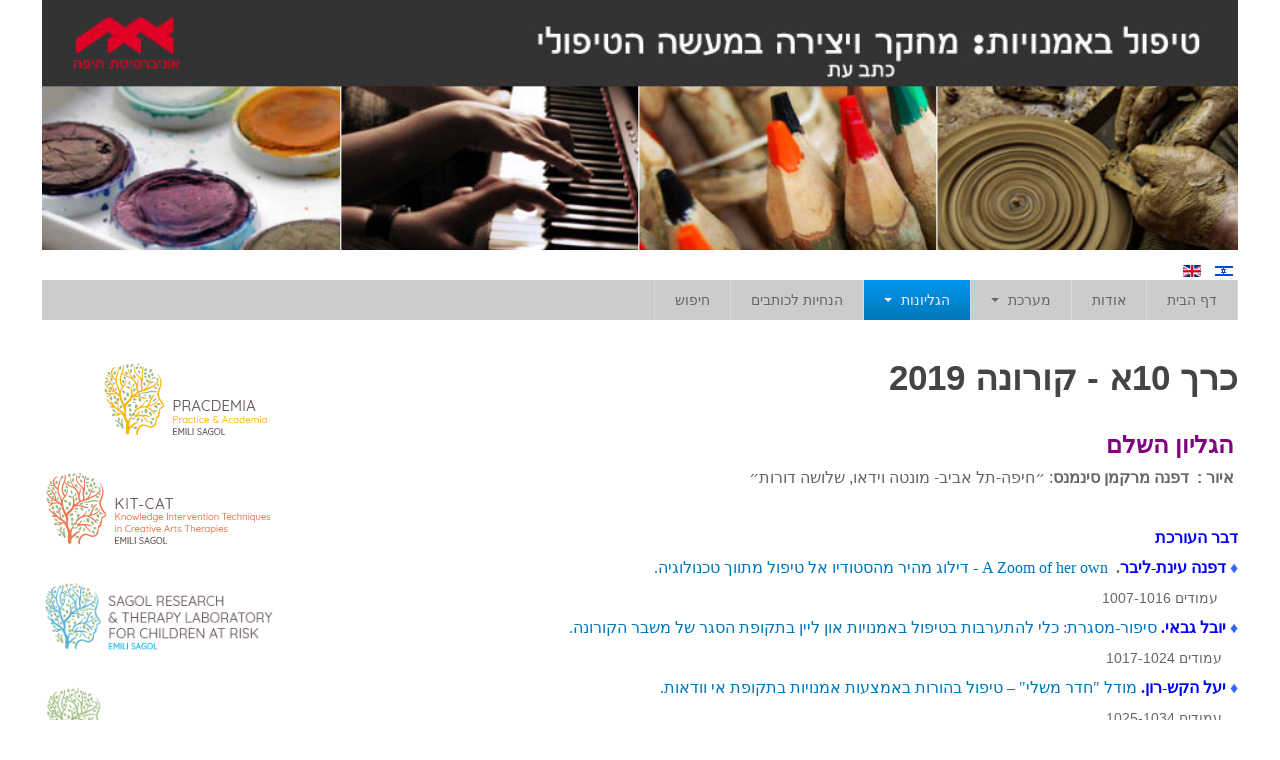

--- FILE ---
content_type: text/html; charset=utf-8
request_url: https://ajcat.haifa.ac.il/index.php/he/2015-05-26-08-55-28/2019
body_size: 5838
content:

<!DOCTYPE html>
<html lang="he-il" dir="rtl" class='com_content view-article itemid-173 j33'>

  <head>
      <base href="https://ajcat.haifa.ac.il/index.php/he/2015-05-26-08-55-28/2019" />
  <meta http-equiv="content-type" content="text/html; charset=utf-8" />
  <meta name="author" content="דניאל פרידלנדר" />
  <meta name="generator" content="Joomla! - Open Source Content Management" />
  <title>כרך 10א - מהדורות מיוחדת קורונה</title>
  <link href="https://ajcat.haifa.ac.il/index.php/he/2015-05-26-08-55-28/2019" rel="canonical" />
  <link href="/templates/t3_blank/favicon.ico" rel="shortcut icon" type="image/vnd.microsoft.icon" />
  <link rel="stylesheet" href="/templates/system/css/system.css" type="text/css" />
  <link rel="stylesheet" href="/templates/t3_blank/css/rtl/bootstrap.css" type="text/css" />
  <link rel="stylesheet" href="/templates/t3_blank/css/rtl/template.css" type="text/css" />
  <link rel="stylesheet" href="/templates/t3_blank/css/rtl/bootstrap-responsive.css" type="text/css" />
  <link rel="stylesheet" href="/templates/t3_blank/css/rtl/template-responsive.css" type="text/css" />
  <link rel="stylesheet" href="/templates/t3_blank/css/rtl/megamenu.css" type="text/css" />
  <link rel="stylesheet" href="/templates/t3_blank/css/rtl/megamenu-responsive.css" type="text/css" />
  <link rel="stylesheet" href="/templates/t3_blank/css/rtl/off-canvas.css" type="text/css" />
  <link rel="stylesheet" href="/templates/t3_blank/css/custom.css" type="text/css" />
  <link rel="stylesheet" href="/modules/mod_jaslideshowlite/assets/css/animate.css" type="text/css" />
  <link rel="stylesheet" href="/modules/mod_jaslideshowlite/assets/css/mod_jaslideshowlite.css" type="text/css" />
  <link rel="stylesheet" href="/modules/mod_jaslideshowlite/assets/css/mod_jaslideshowlite-fade.css" type="text/css" />
  <link rel="stylesheet" href="/media/mod_languages/css/template.css" type="text/css" />
  <script src="/media/jui/js/jquery.min.js" type="text/javascript"></script>
  <script src="/media/jui/js/jquery-noconflict.js" type="text/javascript"></script>
  <script src="/media/jui/js/jquery-migrate.min.js" type="text/javascript"></script>
  <script src="/media/system/js/caption.js" type="text/javascript"></script>
  <script src="/plugins/system/t3/base/bootstrap/js/bootstrap.js" type="text/javascript"></script>
  <script src="/plugins/system/t3/base/js/off-canvas.js" type="text/javascript"></script>
  <script src="/plugins/system/t3/base/js/script.js" type="text/javascript"></script>
  <script src="/plugins/system/t3/base/js/menu.js" type="text/javascript"></script>
  <script src="/plugins/system/t3/base/js/responsive.js" type="text/javascript"></script>
  <script src="/media/system/js/mootools-core.js" type="text/javascript"></script>
  <script src="/media/system/js/core.js" type="text/javascript"></script>
  <script src="/modules/mod_jaslideshowlite/assets/js/script.js" type="text/javascript"></script>
  <script type="text/javascript">
jQuery(window).on('load',  function() {
				new JCaption('img.caption');
			});jQuery(document).ready(function(){
	jQuery('.hasTooltip').tooltip({"html": true,"container": "body"});
});
  </script>

    
<!-- META FOR IOS & HANDHELD -->
<meta name="viewport" content="width=device-width, initial-scale=1.0, maximum-scale=1.0, user-scalable=no"/>
<meta name="HandheldFriendly" content="true" />
<meta name="apple-mobile-web-app-capable" content="YES" />
<!-- //META FOR IOS & HANDHELD -->




<!-- Le HTML5 shim, for IE6-8 support of HTML5 elements -->
<!--[if lt IE 9]>
<script src="//html5shim.googlecode.com/svn/trunk/html5.js"></script>
<![endif]-->

<!-- For IE6-8 support of media query -->
<!--[if lt IE 9]>
<script type="text/javascript" src="/plugins/system/t3/base/js/respond.min.js"></script>
<![endif]-->

<!-- You can add Google Analytics here-->  
  </head>

  <body>

    
<!-- SPOTLIGHT 1 -->
<div class="container t3-sl t3-sl-1">
  	<!-- SPOTLIGHT -->
	<div class="t3-spotlight t3-spotlight-1  row">
					<div class="span12 item-first" data-default="span12">
								<div class="t3-module module " id="Mod89"><div class="module-inner"><div class="module-ct">
<div id="ja-ss-89" class="ja-ss ja-ss-wrap fade"  style="visibility: hidden">
	<div class="ja-ss-items">
			<div class="ja-ss-item">
			<img src="/images/random_heb/01_heb.jpg" alt=""/>

									<div class="ja-ss-mask"></div>
		</div>
			<div class="ja-ss-item">
			<img src="/images/random_heb/02_heb.jpg" alt=""/>

									<div class="ja-ss-mask"></div>
		</div>
			<div class="ja-ss-item">
			<img src="/images/random_heb/03_heb.jpg" alt=""/>

									<div class="ja-ss-mask"></div>
		</div>
			<div class="ja-ss-item">
			<img src="/images/random_heb/04_heb.jpg" alt=""/>

									<div class="ja-ss-mask"></div>
		</div>
		</div>
	
		</div><script type="text/javascript">
	window.addEvent('domready', function(){
		window.jassliteInst = window.jassliteInst || [];
		window.jassliteInst.push(new JASliderCSS('ja-ss-89', {
			interval: 5000,
			duration: 1000,
			
			repeat: true,
			autoplay: 1,
			
			navigation: 0,
			thumbnail: 0,
			
			urls:['','','',''],
			targets:['','','','']
		}));
	});
</script>
<!-- Fix animation in IE -->
<!--[if IE]>
	<script type="text/javascript">
		jassurl = '/modules/mod_jaslideshowlite/assets/'; 
	</script>
	<script type="text/javascript" src="/modules/mod_jaslideshowlite/assets/js/iefix.js"></script>
<![endif]-->

</div></div></div><div class="t3-module module " id="Mod88"><div class="module-inner"><div class="module-ct"><div class="mod-languages">

	<ul class="lang-inline">
						<li class="lang-active" dir="rtl">
			<a href="/index.php/he/">
							<img src="/media/mod_languages/images/he.gif" alt="עברית" title="עברית" />						</a>
			</li>
								<li class="" dir="ltr">
			<a href="/index.php/en/">
							<img src="/media/mod_languages/images/en.gif" alt="English (UK)" title="English (UK)" />						</a>
			</li>
				</ul>

</div>
</div></div></div>
							</div>
			</div>
<!-- SPOTLIGHT --></div>
<!-- //SPOTLIGHT 1 -->


    
    
<!-- MAIN NAVIGATION -->
<nav id="t3-mainnav" class="wrap t3-mainnav navbar-collapse-fixed-top">
  <div class="container navbar">
    <div class="navbar-inner">
    
      <button type="button" class="btn btn-navbar" data-toggle="collapse" data-target=".nav-collapse">
        <i class="icon-reorder"></i>
      </button>

      <div class="nav-collapse collapse always-show">
              <div class="t3-megamenu" data-responsive="true">
<ul class="nav level0">
<li  data-id="125" data-level="1">
<a class="" href="/index.php/he/home-2"   data-target="#">דף הבית </a>
</li>
<li  data-id="2" data-level="1">
<a class="" href="/index.php/he/about"   data-target="#">אודות </a>
</li>
<li class="dropdown mega" data-id="3" data-level="1">
<a class=" dropdown-toggle" href="/index.php/he/staff"   data-target="#" data-toggle="dropdown">מערכת <b class="caret"></b></a>
<div class="nav-child dropdown-menu mega-dropdown-menu"  ><div class="mega-dropdown-inner">
<div class="row-fluid">
<div class="span12 mega-col-nav" data-width="12"><div class="mega-inner">
<ul class="mega-nav level1">
<li  data-id="15" data-level="2">
<a class="" href="/index.php/he/staff/2011-11-08-13-01-36"   data-target="#">חברי מערכת </a>
</li>
</ul>
</div></div>
</div>
</div></div>
</li>
<li class="active dropdown mega" data-id="113" data-level="1">
<a class=" dropdown-toggle" href="/index.php/he/2015-05-26-08-55-28"   data-target="#" data-toggle="dropdown">הגליונות <b class="caret"></b></a>
<div class="nav-child dropdown-menu mega-dropdown-menu"  ><div class="mega-dropdown-inner">
<div class="row-fluid">
<div class="span12 mega-col-nav" data-width="12"><div class="mega-inner">
<ul class="mega-nav level1">
<li  data-id="191" data-level="2">
<a class="" href="/index.php/he/2015-05-26-08-55-28/14-2-2025"   data-target="#">כרך 14 גיליון 2 יוני 2025 </a>
</li>
<li  data-id="190" data-level="2">
<a class="" href="/index.php/he/2015-05-26-08-55-28/13-2-2024"   data-target="#">כרך 14 גיליון 1 , אוגוסט 2024  </a>
</li>
<li  data-id="187" data-level="2">
<a class="" href="/index.php/he/2015-05-26-08-55-28/13-2-2023"   data-target="#">כרך 13 גיליון 2 , דצמבר 2023    </a>
</li>
<li  data-id="185" data-level="2">
<a class="" href="/index.php/he/2015-05-26-08-55-28/13-1-2023"   data-target="#">כרך 13 גיליון 1 , יוני 2023   </a>
</li>
<li  data-id="183" data-level="2">
<a class="" href="/index.php/he/2015-05-26-08-55-28/12-2-2022"   data-target="#">כרך 12 גיליון 2 , דצמבר 2022   </a>
</li>
<li  data-id="181" data-level="2">
<a class="" href="/index.php/he/2015-05-26-08-55-28/12-1-2022"   data-target="#">כרך 12 גיליון 1 , יוני 2022   </a>
</li>
<li  data-id="179" data-level="2">
<a class="" href="/index.php/he/2015-05-26-08-55-28/11-2-2021"   data-target="#">כרך 11 גיליון 2 , דצמבר 2021   </a>
</li>
<li  data-id="175" data-level="2">
<a class="" href="/index.php/he/2015-05-26-08-55-28/11-1-2021"   data-target="#">כרך 11 גיליון 1 , יוני 2021   </a>
</li>
<li  data-id="177" data-level="2">
<a class="" href="/index.php/he/2015-05-26-08-55-28/10-2-2020"   data-target="#">כרך 10 גיליון 2, דצמבר 2020  </a>
</li>
<li  data-id="171" data-level="2">
<a class="" href="/index.php/he/2015-05-26-08-55-28/9-2-2020"   data-target="#">כרך 10 גיליון ,1 יוני 2020  </a>
</li>
<li class="current active" data-id="173" data-level="2">
<a class="" href="/index.php/he/2015-05-26-08-55-28/2019"   data-target="#">כרך 10א - מהדורות מיוחדת קורונה </a>
</li>
<li  data-id="170" data-level="2">
<a class="" href="/index.php/he/2015-05-26-08-55-28/9-2-2019"   data-target="#">כרך 9, גליון 2, דצמבר 2019 </a>
</li>
<li  data-id="164" data-level="2">
<a class="" href="/index.php/he/2015-05-26-08-55-28/9-1-2019"   data-target="#">כרך 9, גליון 1, יוני 2019 </a>
</li>
<li  data-id="167" data-level="2">
<a class="" href="/index.php/he/2015-05-26-08-55-28/8-2-2018"   data-target="#">כרך 8, גליון 2, דצמבר 2018 </a>
</li>
<li  data-id="157" data-level="2">
<a class="" href="/index.php/he/2015-05-26-08-55-28/8-1-2018"   data-target="#">כרך 8, גליון 1, יוני 2018 </a>
</li>
<li  data-id="166" data-level="2">
<a class="" href="/index.php/he/2015-05-26-08-55-28/7-2-2017"   data-target="#">כרך 7, גליון 2, דצמבר 2017 </a>
</li>
<li  data-id="159" data-level="2">
<a class="" href="/index.php/he/2015-05-26-08-55-28/7-g1-2017"   data-target="#">כרך 7, גליון 1 יוני 2017  </a>
</li>
<li  data-id="154" data-level="2">
<a class="" href="/index.php/he/2015-05-26-08-55-28/6-1-2017"   data-target="#"> כרך 6, גליון 2, דצמבר 2016  </a>
</li>
<li  data-id="153" data-level="2">
<a class="" href="/index.php/he/2015-05-26-08-55-28/6-1-2016"   data-target="#"> כרך 6, גליון 1, יוני 2016 </a>
</li>
<li  data-id="142" data-level="2">
<a class="" href="/index.php/he/2015-05-26-08-55-28/3-1-2018"   data-target="#">כרך 5, גיליון 2, דצמבר 2015 </a>
</li>
<li  data-id="138" data-level="2">
<a class="" href="/index.php/he/2015-05-26-08-55-28/3-1-2017"   data-target="#">כרך 5, גיליון 1, יוני 2015 </a>
</li>
<li  data-id="118" data-level="2">
<a class="" href="/index.php/he/2015-05-26-08-55-28/3-1-2016"   data-target="#">כרך 4, גיליון 2, דצמבר 2014 </a>
</li>
<li  data-id="117" data-level="2">
<a class="" href="/index.php/he/2015-05-26-08-55-28/3-1-2015"   data-target="#">כרך 4, גיליון 1, יוני 2014 </a>
</li>
<li  data-id="116" data-level="2">
<a class="" href="/index.php/he/2015-05-26-08-55-28/3-1-2014"   data-target="#">כרך 3, גיליון 2, דצמבר 2013 </a>
</li>
<li  data-id="115" data-level="2">
<a class="" href="/index.php/he/2015-05-26-08-55-28/3-1-2013"   data-target="#">כרך 3, גיליון 1, יוני 2013 </a>
</li>
<li  data-id="24" data-level="2">
<a class="" href="/index.php/he/2015-05-26-08-55-28/4-2-2012"   data-target="#">כרך 2, גליון 2, דצמבר 2012 </a>
</li>
<li  data-id="23" data-level="2">
<a class="" href="/index.php/he/2015-05-26-08-55-28/2-1-2012"   data-target="#">כרך 2, גיליון 1, יוני 2012 </a>
</li>
<li  data-id="18" data-level="2">
<a class="" href="/index.php/he/2015-05-26-08-55-28/2"   data-target="#">כרך 1, גיליון 2, דצמבר 2011 </a>
</li>
<li  data-id="114" data-level="2">
<a class="" href="/index.php/he/2015-05-26-08-55-28/1-1-2011"   data-target="#">כרך 1, גליון 1, מאי 2011 </a>
</li>
</ul>
</div></div>
</div>
</div></div>
</li>
<li  data-id="5" data-level="1">
<a class="" href="/index.php/he/2011-02-01-08-53-54"   data-target="#">הנחיות לכותבים </a>
</li>
<li  data-id="140" data-level="1">
<a class="" href="/index.php/he/2015-06-14-14-45-40"   data-target="#">חיפוש </a>
</li>
</ul>
</div>

            </div>
    </div>
  </div>
</nav>
<!-- //MAIN NAVIGATION -->

    
<div id="t3-mainbody" class="container t3-mainbody">
  <div class="row">
    
    <!-- MAIN CONTENT -->
    <div id="t3-content" class="t3-content span9"  data-default="span9" data-xtablet="span8" data-tablet="span12">
      <div id="system-message-container">
	</div>

      
<div class="item-page clearfix">

		
	<!-- Article -->
	<article>
				<header class="article-header clearfix">
			<h1 class="article-title">
									כרך 10א - קורונה 2019							</h1>
		</header>
		
		
		
		
		
		
							
					
				
				<section class="article-content clearfix">
					<p dir="RTL">&nbsp;</p>
<p style="text-align: right;" dir="rtl">&nbsp;<span style="color: #800080;"><strong><span style="font-family: 'book antiqua', palatino; font-size: 18pt;"><a href="https://en.calameo.com/read/0052011306a61224c4d96"><span style="color: #800080;">הגליון השלם</span></a></span></strong></span></p>
<p style="text-align: right;"><span style="font-family: 'book antiqua', palatino; font-size: 12pt;"></span></p>
<p style="direction: ltr; unicode-bidi: embed; text-align: right;" dir="rtl"><strong><span style="font-size: 12pt; line-height: 115%; font-family: David, sans-serif;" dir="RTL"></span></strong><span style="font-size: 12pt; line-height: 115%; font-family: David, sans-serif;" dir="RTL">: ״חיפה-תל אביב- מונטה וידאו, שלושה דורות״</span><strong><span style="font-size: 12pt; line-height: 115%; font-family: David, sans-serif;" dir="RTL">&nbsp;איור :&nbsp;&nbsp;<strong style="text-align: right;"><span style="font-size: 12pt; line-height: 18.4px; font-family: David, sans-serif;" dir="RTL">דפנה מרקמן סינמנס</span></strong></span></strong></p>
<p style="direction: ltr; unicode-bidi: embed; text-align: right;" dir="rtl">&nbsp;</p>
<p style="direction: ltr; unicode-bidi: embed; text-align: right;" dir="rtl"><span style="font-family: 'book antiqua', palatino; font-size: 12pt;"><strong><span style="font-size: 12pt; line-height: 115%; font-family: David, sans-serif;" dir="RTL"></span></strong></span></p>
<p dir="rtl"><span style="font-family: 'book antiqua', palatino; font-size: 12pt;"><a href="https://en.calameo.com/read/005201130bab0c9c20783"><span style="color: #0000ff;"><strong>דבר העורכת</strong>&nbsp;</span></a></span></p>
<p class="_mce_tagged_br" dir="rtl"><span style="font-family: 'book antiqua', palatino; font-size: 12pt;"><strong><span style="color: #0000ff;"><strong style="color: #0000ff; font-family: 'comic sans ms', sans-serif;"><strong style="text-align: right; color: #3366ff;"><strong><span dir="RTL">&diams;&nbsp;</span></strong></strong></strong>דפנה עינת-ליבר</span>.&nbsp;&nbsp;</strong><a href="https://en.calameo.com/read/005201130cb5e292856f5"><span dir="LTR">A Zoom of her own</span> - דילוג מהיר מהסטודיו אל טיפול מתווך טכנולוגיה.</a></span></p>
<p class="_mce_tagged_br" dir="rtl">&nbsp; &nbsp; &nbsp;עמודים 1007-1016</p>
<p class="_mce_tagged_br" dir="rtl"><span style="font-family: 'book antiqua', palatino; font-size: 12pt;"><span style="color: #0000ff;"><strong><strong style="color: #0000ff; font-family: 'comic sans ms', sans-serif;"><strong style="text-align: right; color: #3366ff;"><strong><span dir="RTL">&diams;&nbsp;</span></strong></strong></strong>יובל גבאי.</strong></span> <a href="https://en.calameo.com/read/005201130f99aa5be146f">סיפור-מסגרת: כלי להתערבות בטיפול באמנויות און ליין בתקופת הסגר של משבר הקורונה.</a></span></p>
<p class="_mce_tagged_br" dir="rtl">&nbsp; &nbsp; עמודים 1017-1024</p>
<p class="_mce_tagged_br" dir="rtl"><span style="font-family: 'book antiqua', palatino; font-size: 12pt;"><span style="color: #0000ff;"><strong><strong style="color: #0000ff; font-family: 'comic sans ms', sans-serif;"><strong style="text-align: right; color: #3366ff;"><strong><span dir="RTL">&diams;&nbsp;</span></strong></strong></strong>יעל הקש-רון.</strong></span> <a href="https://en.calameo.com/read/0052011307e4c6aa2879f">מודל "חדר משלי" &ndash; טיפול בהורות באמצעות אמנויות בתקופת אי וודאות.</a></span></p>
<p class="_mce_tagged_br" dir="rtl">&nbsp; &nbsp; עמודים 1025-1034</p>
<p class="_mce_tagged_br" dir="rtl"><span style="font-family: 'book antiqua', palatino; font-size: 12pt;"><span style="color: #0000ff;"><strong><strong style="color: #0000ff; font-family: 'comic sans ms', sans-serif;"><strong style="text-align: right; color: #3366ff;"><strong><span dir="RTL">&diams;&nbsp;</span></strong></strong></strong>מיטל בן-גיגי.&nbsp;</strong></span><a href="https://en.calameo.com/read/0052011309f4e1aa84773">מודל החמל"ה - הורות בתקופה של אי וודאות, שינוי או משב</a><a href="https://en.calameo.com/read/0052011309f4e1aa84773">&nbsp;.</a></span></p>
<p class="_mce_tagged_br" dir="rtl">&nbsp; &nbsp; עמודים 1035-1045</p>
<p dir="rtl"><span style="font-family: 'book antiqua', palatino; font-size: 12pt;"><span style="color: #0000ff;"><strong><strong style="color: #0000ff; font-family: 'comic sans ms', sans-serif;"><strong style="text-align: right; color: #3366ff;"><strong><span dir="RTL">&diams;&nbsp;</span></strong></strong></strong>יעל גליקסמן &amp; רותם אברהם.</strong> </span><a href="https://en.calameo.com/read/0052011307e4c6aa2879f">יצירה קהילתית בימי קורונה.</a></span></p>
<p dir="rtl">&nbsp; &nbsp;עמודים 1047-1057</p> 				</section>

								
				
				
								</article>
	<!-- //Article -->


 
</div>
    </div>
    <!-- //MAIN CONTENT -->

        
        <!-- SIDEBAR 2 -->
    <div class="t3-sidebar t3-sidebar-2 span3"  data-default="span3" data-xtablet="span4" data-tablet="span12 spanfirst">
      <div class="t3-module module " id="Mod92"><div class="module-inner"><div class="module-ct">

<div class="custom"  >
	<div style="border-right: #333 0px solid;">
<ul style="list-style-type: none; padding-right: 15px;">
<li style="padding-bottom: 30px;"><a href="http://pracdemia.haifa.ac.il" target="_blank"><img src="/images/logos/pracdemia_final_4.png" alt="pracdemia final 4" /></a></li>
<li style="padding-bottom: 30px;"><a href="http://pracdemia.haifa.ac.il/index.php/homekc" target="_blank"><img src="/images/logos/kitcat_final_4.png" alt="kitcat final 4" /></a></li>
<li style="padding-bottom: 30px;"><a href="http://pracdemia.haifa.ac.il/index.php/home-lab"><img src="/images/logos/lab_final_4.png" alt="lab final 4" /></a></li>
<li><a href="http://catrc.haifa.ac.il/" target="_self"><img src="/images/logos/catrc_final_4.png" alt="catrc final 4" /></a></li>
</ul>
</div></div>
</div></div></div>
    </div>
    <!-- //SIDEBAR 2 -->
    
  </div>
</div>     
    
    
    
<!-- NAV HELPER -->
<nav class="wrap t3-navhelper">
  <div class="container">
    
<ul class="breadcrumb ">
	<li class="active"><span class="divider hasTooltip"><i class="icon-map-marker" data-toggle="tooltip" title="אתם כאן: "></i></span></li><li><a href="/index.php/he/" class="pathway">עמוד הבית</a><span class="divider"><img src="/templates/t3_blank/images/system/arrow_rtl.png" alt="" /></span></li><li><a href="/index.php/he/2015-05-26-08-55-28" class="pathway">הגליונות</a><span class="divider"><img src="/templates/t3_blank/images/system/arrow_rtl.png" alt="" /></span></li><li><span>כרך 10א - מהדורות מיוחדת קורונה</span></li></ul>

  </div>
</nav>
<!-- //NAV HELPER -->    
    
<!-- FOOTER -->
<footer id="t3-footer" class="wrap t3-footer">

  <!-- FOOT NAVIGATION -->
  <div class="container">
      </div>
  <!-- //FOOT NAVIGATION -->

  <section class="t3-copyright">
    <div class="container">
      <div class="row">
        <div class="span12 copyright">
          
        </div>
              </div>
    </div>
  </section>

</footer>
<!-- //FOOTER -->    
  </body>

</html>

--- FILE ---
content_type: text/css
request_url: https://ajcat.haifa.ac.il/templates/t3_blank/css/rtl/bootstrap-responsive.css
body_size: 5496
content:


.hidden {
  display: none;
  visibility: hidden;
}
.visible-phone {
  display: none !important;
}
.visible-tablet {
  display: none !important;
}
.hidden-desktop {
  display: none !important;
}
.visible-desktop {
  display: inherit !important;
}
@media (min-width: 768px) and (max-width: 979px) {
  .hidden-desktop {
    display: inherit !important;
  }
  .visible-desktop {
    display: none !important;
  }
  .visible-tablet {
    display: inherit !important;
  }
  .hidden-tablet {
    display: none !important;
  }
}
@media (max-width: 767px) {
  .hidden-desktop {
    display: inherit !important;
  }
  .visible-desktop {
    display: none !important;
  }
  .visible-phone {
    display: inherit !important;
  }
  .hidden-phone {
    display: none !important;
  }
}
.visible-print {
  display: none !important;
}
@media print {
  .visible-print {
    display: inherit !important;
  }
  .hidden-print {
    display: none !important;
  }
}

@media (min-width: 1200px) {
  .row {
    margin-right: -40px;
    *zoom: 1;
  }
  .row:before,
  .row:after {
    display: table;
    content: "";
    line-height: 0;
  }
  .row:after {
    clear: both;
  }
  [class*="span"] {
    float: right;
    min-height: 1px;
    margin-right: 40px;
  }
  .container,
  .navbar-static-top .container,
  .navbar-fixed-top .container,
  .navbar-fixed-bottom .container {
    width: 1196px;
  }
  .span12 {
    width: 1196px;
  }
  .span11 {
    width: 1093px;
  }
  .span10 {
    width: 990px;
  }
  .span9 {
    width: 887px;
  }
  .span8 {
    width: 784px;
  }
  .span7 {
    width: 681px;
  }
  .span6 {
    width: 578px;
  }
  .span5 {
    width: 475px;
  }
  .span4 {
    width: 372px;
  }
  .span3 {
    width: 269px;
  }
  .span2 {
    width: 166px;
  }
  .span1 {
    width: 63px;
  }
  .offset12 {
    margin-right: 1276px;
  }
  .offset11 {
    margin-right: 1173px;
  }
  .offset10 {
    margin-right: 1070px;
  }
  .offset9 {
    margin-right: 967px;
  }
  .offset8 {
    margin-right: 864px;
  }
  .offset7 {
    margin-right: 761px;
  }
  .offset6 {
    margin-right: 658px;
  }
  .offset5 {
    margin-right: 555px;
  }
  .offset4 {
    margin-right: 452px;
  }
  .offset3 {
    margin-right: 349px;
  }
  .offset2 {
    margin-right: 246px;
  }
  .offset1 {
    margin-right: 143px;
  }
  .row-fluid {
    width: 100%;
    *zoom: 1;
  }
  .row-fluid:before,
  .row-fluid:after {
    display: table;
    content: "";
    line-height: 0;
  }
  .row-fluid:after {
    clear: both;
  }
  .row-fluid [class*="span"] {
    display: block;
    width: 100%;
    min-height: 30px;
    -webkit-box-sizing: border-box;
    -moz-box-sizing: border-box;
    box-sizing: border-box;
    float: right;
    margin-right: 3.3444816053512%;
    *margin-right: 3.2908335366816%;
  }
  .row-fluid [class*="span"]:first-child {
    margin-right: 0;
  }
  .row-fluid .controls-row [class*="span"] + [class*="span"] {
    margin-right: 3.3444816053512%;
  }
  .row-fluid .span12 {
    width: 100%;
    *width: 99.94635193133%;
  }
  .row-fluid .span11 {
    width: 91.387959866221%;
    *width: 91.334311797551%;
  }
  .row-fluid .span10 {
    width: 82.775919732441%;
    *width: 82.722271663772%;
  }
  .row-fluid .span9 {
    width: 74.163879598662%;
    *width: 74.110231529993%;
  }
  .row-fluid .span8 {
    width: 65.551839464883%;
    *width: 65.498191396213%;
  }
  .row-fluid .span7 {
    width: 56.939799331104%;
    *width: 56.886151262434%;
  }
  .row-fluid .span6 {
    width: 48.327759197324%;
    *width: 48.274111128655%;
  }
  .row-fluid .span5 {
    width: 39.715719063545%;
    *width: 39.662070994876%;
  }
  .row-fluid .span4 {
    width: 31.103678929766%;
    *width: 31.050030861096%;
  }
  .row-fluid .span3 {
    width: 22.491638795987%;
    *width: 22.437990727317%;
  }
  .row-fluid .span2 {
    width: 13.879598662207%;
    *width: 13.825950593538%;
  }
  .row-fluid .span1 {
    width: 5.2675585284281%;
    *width: 5.2139104597586%;
  }
  .row-fluid .offset12 {
    margin-right: 106.6889632107%;
    *margin-right: 106.58166707336%;
  }
  .row-fluid .offset12:first-child {
    margin-right: 103.34448160535%;
    *margin-right: 103.23718546801%;
  }
  .row-fluid .offset11 {
    margin-right: 98.076923076923%;
    *margin-right: 97.969626939584%;
  }
  .row-fluid .offset11:first-child {
    margin-right: 94.732441471572%;
    *margin-right: 94.625145334233%;
  }
  .row-fluid .offset10 {
    margin-right: 89.464882943144%;
    *margin-right: 89.357586805805%;
  }
  .row-fluid .offset10:first-child {
    margin-right: 86.120401337793%;
    *margin-right: 86.013105200454%;
  }
  .row-fluid .offset9 {
    margin-right: 80.852842809365%;
    *margin-right: 80.745546672025%;
  }
  .row-fluid .offset9:first-child {
    margin-right: 77.508361204013%;
    *margin-right: 77.401065066674%;
  }
  .row-fluid .offset8 {
    margin-right: 72.240802675585%;
    *margin-right: 72.133506538246%;
  }
  .row-fluid .offset8:first-child {
    margin-right: 68.896321070234%;
    *margin-right: 68.789024932895%;
  }
  .row-fluid .offset7 {
    margin-right: 63.628762541806%;
    *margin-right: 63.521466404467%;
  }
  .row-fluid .offset7:first-child {
    margin-right: 60.284280936455%;
    *margin-right: 60.176984799116%;
  }
  .row-fluid .offset6 {
    margin-right: 55.016722408027%;
    *margin-right: 54.909426270688%;
  }
  .row-fluid .offset6:first-child {
    margin-right: 51.672240802676%;
    *margin-right: 51.564944665337%;
  }
  .row-fluid .offset5 {
    margin-right: 46.404682274247%;
    *margin-right: 46.297386136908%;
  }
  .row-fluid .offset5:first-child {
    margin-right: 43.060200668896%;
    *margin-right: 42.952904531557%;
  }
  .row-fluid .offset4 {
    margin-right: 37.792642140468%;
    *margin-right: 37.685346003129%;
  }
  .row-fluid .offset4:first-child {
    margin-right: 34.448160535117%;
    *margin-right: 34.340864397778%;
  }
  .row-fluid .offset3 {
    margin-right: 29.180602006689%;
    *margin-right: 29.07330586935%;
  }
  .row-fluid .offset3:first-child {
    margin-right: 25.836120401338%;
    *margin-right: 25.728824263999%;
  }
  .row-fluid .offset2 {
    margin-right: 20.56856187291%;
    *margin-right: 20.461265735571%;
  }
  .row-fluid .offset2:first-child {
    margin-right: 17.224080267559%;
    *margin-right: 17.116784130219%;
  }
  .row-fluid .offset1 {
    margin-right: 11.95652173913%;
    *margin-right: 11.849225601791%;
  }
  .row-fluid .offset1:first-child {
    margin-right: 8.6120401337793%;
    *margin-right: 8.5047439964402%;
  }
  input,
  textarea,
  .uneditable-input {
    margin-right: 0;
  }
  .controls-row [class*="span"] + [class*="span"] {
    margin-right: 40px;
  }
  input.span12, textarea.span12, .uneditable-input.span12 {
    width: 1182px;
  }
  input.span11, textarea.span11, .uneditable-input.span11 {
    width: 1079px;
  }
  input.span10, textarea.span10, .uneditable-input.span10 {
    width: 976px;
  }
  input.span9, textarea.span9, .uneditable-input.span9 {
    width: 873px;
  }
  input.span8, textarea.span8, .uneditable-input.span8 {
    width: 770px;
  }
  input.span7, textarea.span7, .uneditable-input.span7 {
    width: 667px;
  }
  input.span6, textarea.span6, .uneditable-input.span6 {
    width: 564px;
  }
  input.span5, textarea.span5, .uneditable-input.span5 {
    width: 461px;
  }
  input.span4, textarea.span4, .uneditable-input.span4 {
    width: 358px;
  }
  input.span3, textarea.span3, .uneditable-input.span3 {
    width: 255px;
  }
  input.span2, textarea.span2, .uneditable-input.span2 {
    width: 152px;
  }
  input.span1, textarea.span1, .uneditable-input.span1 {
    width: 49px;
  }
  .thumbnails {
    margin-right: -40px;
  }
  .thumbnails > li {
    margin-right: 40px;
  }
  .row-fluid .thumbnails {
    margin-right: 0;
  }
}

@media (min-width: 768px) and (max-width: 979px) {
  .row {
    margin-right: -20px;
    *zoom: 1;
  }
  .row:before,
  .row:after {
    display: table;
    content: "";
    line-height: 0;
  }
  .row:after {
    clear: both;
  }
  [class*="span"] {
    float: right;
    min-height: 1px;
    margin-right: 20px;
  }
  .container,
  .navbar-static-top .container,
  .navbar-fixed-top .container,
  .navbar-fixed-bottom .container {
    width: 736px;
  }
  .span12 {
    width: 736px;
  }
  .span11 {
    width: 673px;
  }
  .span10 {
    width: 610px;
  }
  .span9 {
    width: 547px;
  }
  .span8 {
    width: 484px;
  }
  .span7 {
    width: 421px;
  }
  .span6 {
    width: 358px;
  }
  .span5 {
    width: 295px;
  }
  .span4 {
    width: 232px;
  }
  .span3 {
    width: 169px;
  }
  .span2 {
    width: 106px;
  }
  .span1 {
    width: 43px;
  }
  .offset12 {
    margin-right: 776px;
  }
  .offset11 {
    margin-right: 713px;
  }
  .offset10 {
    margin-right: 650px;
  }
  .offset9 {
    margin-right: 587px;
  }
  .offset8 {
    margin-right: 524px;
  }
  .offset7 {
    margin-right: 461px;
  }
  .offset6 {
    margin-right: 398px;
  }
  .offset5 {
    margin-right: 335px;
  }
  .offset4 {
    margin-right: 272px;
  }
  .offset3 {
    margin-right: 209px;
  }
  .offset2 {
    margin-right: 146px;
  }
  .offset1 {
    margin-right: 83px;
  }
  .row-fluid {
    width: 100%;
    *zoom: 1;
  }
  .row-fluid:before,
  .row-fluid:after {
    display: table;
    content: "";
    line-height: 0;
  }
  .row-fluid:after {
    clear: both;
  }
  .row-fluid [class*="span"] {
    display: block;
    width: 100%;
    min-height: 30px;
    -webkit-box-sizing: border-box;
    -moz-box-sizing: border-box;
    box-sizing: border-box;
    float: right;
    margin-right: 2.7173913043478%;
    *margin-right: 2.6637432356783%;
  }
  .row-fluid [class*="span"]:first-child {
    margin-right: 0;
  }
  .row-fluid .controls-row [class*="span"] + [class*="span"] {
    margin-right: 2.7173913043478%;
  }
  .row-fluid .span12 {
    width: 100%;
    *width: 99.94635193133%;
  }
  .row-fluid .span11 {
    width: 91.440217391304%;
    *width: 91.386569322635%;
  }
  .row-fluid .span10 {
    width: 82.880434782609%;
    *width: 82.826786713939%;
  }
  .row-fluid .span9 {
    width: 74.320652173913%;
    *width: 74.267004105244%;
  }
  .row-fluid .span8 {
    width: 65.760869565217%;
    *width: 65.707221496548%;
  }
  .row-fluid .span7 {
    width: 57.201086956522%;
    *width: 57.147438887852%;
  }
  .row-fluid .span6 {
    width: 48.641304347826%;
    *width: 48.587656279157%;
  }
  .row-fluid .span5 {
    width: 40.08152173913%;
    *width: 40.027873670461%;
  }
  .row-fluid .span4 {
    width: 31.521739130435%;
    *width: 31.468091061765%;
  }
  .row-fluid .span3 {
    width: 22.961956521739%;
    *width: 22.90830845307%;
  }
  .row-fluid .span2 {
    width: 14.402173913043%;
    *width: 14.348525844374%;
  }
  .row-fluid .span1 {
    width: 5.8423913043478%;
    *width: 5.7887432356783%;
  }
  .row-fluid .offset12 {
    margin-right: 105.4347826087%;
    *margin-right: 105.32748647136%;
  }
  .row-fluid .offset12:first-child {
    margin-right: 102.71739130435%;
    *margin-right: 102.61009516701%;
  }
  .row-fluid .offset11 {
    margin-right: 96.875%;
    *margin-right: 96.767703862661%;
  }
  .row-fluid .offset11:first-child {
    margin-right: 94.157608695652%;
    *margin-right: 94.050312558313%;
  }
  .row-fluid .offset10 {
    margin-right: 88.315217391304%;
    *margin-right: 88.207921253965%;
  }
  .row-fluid .offset10:first-child {
    margin-right: 85.597826086957%;
    *margin-right: 85.490529949617%;
  }
  .row-fluid .offset9 {
    margin-right: 79.755434782609%;
    *margin-right: 79.64813864527%;
  }
  .row-fluid .offset9:first-child {
    margin-right: 77.038043478261%;
    *margin-right: 76.930747340922%;
  }
  .row-fluid .offset8 {
    margin-right: 71.195652173913%;
    *margin-right: 71.088356036574%;
  }
  .row-fluid .offset8:first-child {
    margin-right: 68.478260869565%;
    *margin-right: 68.370964732226%;
  }
  .row-fluid .offset7 {
    margin-right: 62.635869565217%;
    *margin-right: 62.528573427878%;
  }
  .row-fluid .offset7:first-child {
    margin-right: 59.91847826087%;
    *margin-right: 59.811182123531%;
  }
  .row-fluid .offset6 {
    margin-right: 54.076086956522%;
    *margin-right: 53.968790819183%;
  }
  .row-fluid .offset6:first-child {
    margin-right: 51.358695652174%;
    *margin-right: 51.251399514835%;
  }
  .row-fluid .offset5 {
    margin-right: 45.516304347826%;
    *margin-right: 45.409008210487%;
  }
  .row-fluid .offset5:first-child {
    margin-right: 42.798913043478%;
    *margin-right: 42.691616906139%;
  }
  .row-fluid .offset4 {
    margin-right: 36.95652173913%;
    *margin-right: 36.849225601791%;
  }
  .row-fluid .offset4:first-child {
    margin-right: 34.239130434783%;
    *margin-right: 34.131834297444%;
  }
  .row-fluid .offset3 {
    margin-right: 28.396739130435%;
    *margin-right: 28.289442993096%;
  }
  .row-fluid .offset3:first-child {
    margin-right: 25.679347826087%;
    *margin-right: 25.572051688748%;
  }
  .row-fluid .offset2 {
    margin-right: 19.836956521739%;
    *margin-right: 19.7296603844%;
  }
  .row-fluid .offset2:first-child {
    margin-right: 17.119565217391%;
    *margin-right: 17.012269080052%;
  }
  .row-fluid .offset1 {
    margin-right: 11.277173913043%;
    *margin-right: 11.169877775704%;
  }
  .row-fluid .offset1:first-child {
    margin-right: 8.5597826086957%;
    *margin-right: 8.4524864713566%;
  }
  input,
  textarea,
  .uneditable-input {
    margin-right: 0;
  }
  .controls-row [class*="span"] + [class*="span"] {
    margin-right: 20px;
  }
  input.span12, textarea.span12, .uneditable-input.span12 {
    width: 722px;
  }
  input.span11, textarea.span11, .uneditable-input.span11 {
    width: 659px;
  }
  input.span10, textarea.span10, .uneditable-input.span10 {
    width: 596px;
  }
  input.span9, textarea.span9, .uneditable-input.span9 {
    width: 533px;
  }
  input.span8, textarea.span8, .uneditable-input.span8 {
    width: 470px;
  }
  input.span7, textarea.span7, .uneditable-input.span7 {
    width: 407px;
  }
  input.span6, textarea.span6, .uneditable-input.span6 {
    width: 344px;
  }
  input.span5, textarea.span5, .uneditable-input.span5 {
    width: 281px;
  }
  input.span4, textarea.span4, .uneditable-input.span4 {
    width: 218px;
  }
  input.span3, textarea.span3, .uneditable-input.span3 {
    width: 155px;
  }
  input.span2, textarea.span2, .uneditable-input.span2 {
    width: 92px;
  }
  input.span1, textarea.span1, .uneditable-input.span1 {
    width: 29px;
  }
}

@media (max-width: 767px) {
  body {
    padding-right: 20px;
    padding-left: 20px;
  }
  .navbar-fixed-top,
  .navbar-fixed-bottom,
  .navbar-static-top {
    margin-right: -20px;
    margin-left: -20px;
  }
  .container-fluid {
    padding: 0;
  }
  .dl-horizontal dt {
    float: none;
    clear: none;
    width: auto;
    text-align: right;
  }
  .dl-horizontal dd {
    margin-right: 0;
  }
  .container {
    width: auto;
  }
  .row-fluid {
    width: 100%;
  }
  .row,
  .thumbnails {
    margin-right: 0;
  }
  .thumbnails > li {
    float: none;
    margin-right: 0;
  }
  [class*="span"],
  .uneditable-input[class*="span"],
  .row-fluid [class*="span"] {
    float: none;
    display: block;
    width: 100%;
    margin-right: 0;
    -webkit-box-sizing: border-box;
    -moz-box-sizing: border-box;
    box-sizing: border-box;
  }
  .span12,
  .row-fluid .span12 {
    width: 100%;
    -webkit-box-sizing: border-box;
    -moz-box-sizing: border-box;
    box-sizing: border-box;
  }
  .row-fluid [class*="offset"]:first-child {
    margin-right: 0;
  }
  .input-large,
  .input-xlarge,
  .input-xxlarge,
  input[class*="span"],
  select[class*="span"],
  textarea[class*="span"],
  .uneditable-input {
    display: block;
    width: 100%;
    min-height: 30px;
    -webkit-box-sizing: border-box;
    -moz-box-sizing: border-box;
    box-sizing: border-box;
  }
  .input-prepend input,
  .input-append input,
  .input-prepend input[class*="span"],
  .input-append input[class*="span"] {
    display: inline-block;
    width: auto;
  }
  .controls-row [class*="span"] + [class*="span"] {
    margin-right: 0;
  }
  .modal {
    position: fixed;
    top: 20px;
    right: 20px;
    left: 20px;
    width: auto;
    margin: 0;
  }
  .modal.fade {
    top: -100px;
  }
  .modal.fade.in {
    top: 20px;
  }
}
@media (max-width: 480px) {
  .nav-collapse {
    -webkit-transform: translate3d(0,0,0);
  }
  .page-header h1 small {
    display: block;
    line-height: 20px;
  }
  input[type="checkbox"],
  input[type="radio"] {
    border: 1px solid #ccc;
  }
  .form-horizontal .control-label {
    float: none;
    width: auto;
    padding-top: 0;
    text-align: right;
  }
  .form-horizontal .controls {
    margin-right: 0;
  }
  .form-horizontal .control-list {
    padding-top: 0;
  }
  .form-horizontal .form-actions {
    padding-right: 10px;
    padding-left: 10px;
  }
  .media .pull-left,
  .media .pull-right {
    float: none;
    display: block;
    margin-bottom: 10px;
  }
  .media-object {
    margin-left: 0;
    margin-right: 0;
  }
  .modal {
    top: 10px;
    right: 10px;
    left: 10px;
  }
  .modal-header .close {
    padding: 10px;
    margin: -10px;
  }
  .carousel-caption {
    position: static;
  }
}

.fade {
  opacity: 0;
  -webkit-transition: opacity .15s linear;
  -moz-transition: opacity .15s linear;
  -o-transition: opacity .15s linear;
  transition: opacity .15s linear;
}
.fade.in {
  opacity: 1;
}
.collapse {
  position: relative;
  height: 0;
  overflow: hidden;
  -webkit-transition: height .35s ease;
  -moz-transition: height .35s ease;
  -o-transition: height .35s ease;
  transition: height .35s ease;
}
.collapse.in {
  height: auto;
}

@media (max-width: 767px) {
  body {
    padding-top: 0;
  }
  .navbar-fixed-top,
  .navbar-fixed-bottom {
    position: static;
  }
  .navbar-fixed-top {
    margin-bottom: 20px;
  }
  .navbar-fixed-bottom {
    margin-top: 20px;
  }
  .navbar-fixed-top .navbar-inner,
  .navbar-fixed-bottom .navbar-inner {
    padding: 5px;
  }
  .navbar .container {
    width: auto;
    padding: 0;
  }
  .navbar .brand {
    padding-right: 10px;
    padding-left: 10px;
    margin: 0 -5px 0 0;
  }
  .nav-collapse {
    clear: both;
  }
  .nav-collapse .nav {
    float: none;
    margin: 0 0 10px;
  }
  .nav-collapse .nav > li {
    float: none;
  }
  .nav-collapse .nav > li > a {
    margin-bottom: 2px;
  }
  .nav-collapse .nav > .divider-vertical {
    display: none;
  }
  .nav-collapse .nav .nav-header {
    color: #666;
    text-shadow: none;
  }
  .nav-collapse .nav > li > a,
  .nav-collapse .dropdown-menu a {
    padding: 9px 15px;
    font-weight: bold;
    color: #666;
    -webkit-border-radius: 3px;
    -moz-border-radius: 3px;
    border-radius: 3px;
  }
  .nav-collapse .btn {
    padding: 4px 10px 4px;
    font-weight: normal;
    -webkit-border-radius: 4px;
    -moz-border-radius: 4px;
    border-radius: 4px;
  }
  .nav-collapse .dropdown-menu li + li a {
    margin-bottom: 2px;
  }
  .nav-collapse .nav > li > a:hover,
  .nav-collapse .nav > li > a:focus,
  .nav-collapse .dropdown-menu a:hover,
  .nav-collapse .dropdown-menu a:focus {
    background-color: #e6e6e6;
  }
  .navbar-inverse .nav-collapse .nav > li > a,
  .navbar-inverse .nav-collapse .dropdown-menu a {
    color: #999;
  }
  .navbar-inverse .nav-collapse .nav > li > a:hover,
  .navbar-inverse .nav-collapse .nav > li > a:focus,
  .navbar-inverse .nav-collapse .dropdown-menu a:hover,
  .navbar-inverse .nav-collapse .dropdown-menu a:focus {
    background-color: #111111;
  }
  .nav-collapse.in .btn-group {
    margin-top: 5px;
    padding: 0;
  }
  .nav-collapse .dropdown-menu {
    position: static;
    top: auto;
    right: auto;
    float: none;
    display: none;
    max-width: none;
    margin: 0 15px;
    padding: 0;
    background-color: transparent;
    border: none;
    -webkit-border-radius: 0;
    -moz-border-radius: 0;
    border-radius: 0;
    -webkit-box-shadow: none;
    -moz-box-shadow: none;
    box-shadow: none;
  }
  .nav-collapse .open > .dropdown-menu {
    display: block;
  }
  .nav-collapse .dropdown-menu:before,
  .nav-collapse .dropdown-menu:after {
    display: none;
  }
  .nav-collapse .dropdown-menu .divider {
    display: none;
  }
  .nav-collapse .nav > li > .dropdown-menu:before,
  .nav-collapse .nav > li > .dropdown-menu:after {
    display: none;
  }
  .nav-collapse .navbar-form,
  .nav-collapse .navbar-search {
    float: none;
    padding: 10px 15px;
    margin: 10px 0;
    border-top: 1px solid #e6e6e6;
    border-bottom: 1px solid #e6e6e6;
    -webkit-box-shadow: inset 0 1px 0 rgba(255,255,255,.1), 0 1px 0 rgba(255,255,255,.1);
    -moz-box-shadow: inset 0 1px 0 rgba(255,255,255,.1), 0 1px 0 rgba(255,255,255,.1);
    box-shadow: inset 0 1px 0 rgba(255,255,255,.1), 0 1px 0 rgba(255,255,255,.1);
  }
  .navbar-inverse .nav-collapse .navbar-form,
  .navbar-inverse .nav-collapse .navbar-search {
    border-top-color: #111111;
    border-bottom-color: #111111;
  }
  .navbar .nav-collapse .nav.pull-right {
    float: none;
    margin-right: 0;
  }
  .nav-collapse,
  .nav-collapse.collapse {
    overflow: hidden;
    height: 0;
  }
  .navbar .btn-navbar {
    display: block;
  }
  .navbar-static .navbar-inner {
    padding-right: 10px;
    padding-left: 10px;
  }
  .navbar-static-top .container,
  .navbar-fixed-top .container,
  .navbar-fixed-bottom .container {
    width: auto;
  }
}
@media (min-width: 768px) {
  .nav-collapse.collapse {
    height: auto !important;
    overflow: visible !important;
  }
}



--- FILE ---
content_type: text/css
request_url: https://ajcat.haifa.ac.il/templates/t3_blank/css/rtl/template-responsive.css
body_size: 6816
content:


@media (min-width: 980px) and (max-width: 1199px) {
  .row {
    margin-right: -40px;
    *zoom: 1;
  }
  .row:before,
  .row:after {
    display: table;
    content: "";
    line-height: 0;
  }
  .row:after {
    clear: both;
  }
  [class*="span"] {
    float: right;
    min-height: 1px;
    margin-right: 40px;
  }
  .container,
  .navbar-static-top .container,
  .navbar-fixed-top .container,
  .navbar-fixed-bottom .container {
    width: 932px;
  }
  .span12 {
    width: 932px;
  }
  .span11 {
    width: 851px;
  }
  .span10 {
    width: 770px;
  }
  .span9 {
    width: 689px;
  }
  .span8 {
    width: 608px;
  }
  .span7 {
    width: 527px;
  }
  .span6 {
    width: 446px;
  }
  .span5 {
    width: 365px;
  }
  .span4 {
    width: 284px;
  }
  .span3 {
    width: 203px;
  }
  .span2 {
    width: 122px;
  }
  .span1 {
    width: 41px;
  }
  .offset12 {
    margin-right: 1012px;
  }
  .offset11 {
    margin-right: 931px;
  }
  .offset10 {
    margin-right: 850px;
  }
  .offset9 {
    margin-right: 769px;
  }
  .offset8 {
    margin-right: 688px;
  }
  .offset7 {
    margin-right: 607px;
  }
  .offset6 {
    margin-right: 526px;
  }
  .offset5 {
    margin-right: 445px;
  }
  .offset4 {
    margin-right: 364px;
  }
  .offset3 {
    margin-right: 283px;
  }
  .offset2 {
    margin-right: 202px;
  }
  .offset1 {
    margin-right: 121px;
  }
  .row-fluid {
    width: 100%;
    *zoom: 1;
  }
  .row-fluid:before,
  .row-fluid:after {
    display: table;
    content: "";
    line-height: 0;
  }
  .row-fluid:after {
    clear: both;
  }
  .row-fluid [class*="span"] {
    display: block;
    width: 100%;
    min-height: 30px;
    -webkit-box-sizing: border-box;
    -moz-box-sizing: border-box;
    box-sizing: border-box;
    float: right;
    margin-right: 4.2918454935622%;
    *margin-right: 4.2381974248927%;
  }
  .row-fluid [class*="span"]:first-child {
    margin-right: 0;
  }
  .row-fluid .controls-row [class*="span"] + [class*="span"] {
    margin-right: 4.2918454935622%;
  }
  .row-fluid .span12 {
    width: 100%;
    *width: 99.94635193133%;
  }
  .row-fluid .span11 {
    width: 91.309012875536%;
    *width: 91.255364806867%;
  }
  .row-fluid .span10 {
    width: 82.618025751073%;
    *width: 82.564377682403%;
  }
  .row-fluid .span9 {
    width: 73.927038626609%;
    *width: 73.87339055794%;
  }
  .row-fluid .span8 {
    width: 65.236051502146%;
    *width: 65.182403433476%;
  }
  .row-fluid .span7 {
    width: 56.545064377682%;
    *width: 56.491416309013%;
  }
  .row-fluid .span6 {
    width: 47.854077253219%;
    *width: 47.800429184549%;
  }
  .row-fluid .span5 {
    width: 39.163090128755%;
    *width: 39.109442060086%;
  }
  .row-fluid .span4 {
    width: 30.472103004292%;
    *width: 30.418454935622%;
  }
  .row-fluid .span3 {
    width: 21.781115879828%;
    *width: 21.727467811159%;
  }
  .row-fluid .span2 {
    width: 13.090128755365%;
    *width: 13.036480686695%;
  }
  .row-fluid .span1 {
    width: 4.3991416309013%;
    *width: 4.3454935622318%;
  }
  .row-fluid .offset12 {
    margin-right: 108.58369098712%;
    *margin-right: 108.47639484979%;
  }
  .row-fluid .offset12:first-child {
    margin-right: 104.29184549356%;
    *margin-right: 104.18454935622%;
  }
  .row-fluid .offset11 {
    margin-right: 99.892703862661%;
    *margin-right: 99.785407725322%;
  }
  .row-fluid .offset11:first-child {
    margin-right: 95.600858369099%;
    *margin-right: 95.49356223176%;
  }
  .row-fluid .offset10 {
    margin-right: 91.201716738197%;
    *margin-right: 91.094420600858%;
  }
  .row-fluid .offset10:first-child {
    margin-right: 86.909871244635%;
    *margin-right: 86.802575107296%;
  }
  .row-fluid .offset9 {
    margin-right: 82.510729613734%;
    *margin-right: 82.403433476395%;
  }
  .row-fluid .offset9:first-child {
    margin-right: 78.218884120172%;
    *margin-right: 78.111587982833%;
  }
  .row-fluid .offset8 {
    margin-right: 73.81974248927%;
    *margin-right: 73.712446351931%;
  }
  .row-fluid .offset8:first-child {
    margin-right: 69.527896995708%;
    *margin-right: 69.420600858369%;
  }
  .row-fluid .offset7 {
    margin-right: 65.128755364807%;
    *margin-right: 65.021459227468%;
  }
  .row-fluid .offset7:first-child {
    margin-right: 60.836909871245%;
    *margin-right: 60.729613733906%;
  }
  .row-fluid .offset6 {
    margin-right: 56.437768240343%;
    *margin-right: 56.330472103004%;
  }
  .row-fluid .offset6:first-child {
    margin-right: 52.145922746781%;
    *margin-right: 52.038626609442%;
  }
  .row-fluid .offset5 {
    margin-right: 47.74678111588%;
    *margin-right: 47.639484978541%;
  }
  .row-fluid .offset5:first-child {
    margin-right: 43.454935622318%;
    *margin-right: 43.347639484979%;
  }
  .row-fluid .offset4 {
    margin-right: 39.055793991416%;
    *margin-right: 38.948497854077%;
  }
  .row-fluid .offset4:first-child {
    margin-right: 34.763948497854%;
    *margin-right: 34.656652360515%;
  }
  .row-fluid .offset3 {
    margin-right: 30.364806866953%;
    *margin-right: 30.257510729614%;
  }
  .row-fluid .offset3:first-child {
    margin-right: 26.072961373391%;
    *margin-right: 25.965665236052%;
  }
  .row-fluid .offset2 {
    margin-right: 21.673819742489%;
    *margin-right: 21.56652360515%;
  }
  .row-fluid .offset2:first-child {
    margin-right: 17.381974248927%;
    *margin-right: 17.274678111588%;
  }
  .row-fluid .offset1 {
    margin-right: 12.982832618026%;
    *margin-right: 12.875536480687%;
  }
  .row-fluid .offset1:first-child {
    margin-right: 8.6909871244635%;
    *margin-right: 8.5836909871245%;
  }
  input,
  textarea,
  .uneditable-input {
    margin-right: 0;
  }
  .controls-row [class*="span"] + [class*="span"] {
    margin-right: 40px;
  }
  input.span12, textarea.span12, .uneditable-input.span12 {
    width: 918px;
  }
  input.span11, textarea.span11, .uneditable-input.span11 {
    width: 837px;
  }
  input.span10, textarea.span10, .uneditable-input.span10 {
    width: 756px;
  }
  input.span9, textarea.span9, .uneditable-input.span9 {
    width: 675px;
  }
  input.span8, textarea.span8, .uneditable-input.span8 {
    width: 594px;
  }
  input.span7, textarea.span7, .uneditable-input.span7 {
    width: 513px;
  }
  input.span6, textarea.span6, .uneditable-input.span6 {
    width: 432px;
  }
  input.span5, textarea.span5, .uneditable-input.span5 {
    width: 351px;
  }
  input.span4, textarea.span4, .uneditable-input.span4 {
    width: 270px;
  }
  input.span3, textarea.span3, .uneditable-input.span3 {
    width: 189px;
  }
  input.span2, textarea.span2, .uneditable-input.span2 {
    width: 108px;
  }
  input.span1, textarea.span1, .uneditable-input.span1 {
    width: 27px;
  }
}
@media (min-width: 768px) and (max-width: 979px) {
  .offset-12 {
    margin-right: -736px;
  }
  .offset-11 {
    margin-right: -673px;
  }
  .offset-10 {
    margin-right: -610px;
  }
  .offset-9 {
    margin-right: -547px;
  }
  .offset-8 {
    margin-right: -484px;
  }
  .offset-7 {
    margin-right: -421px;
  }
  .offset-6 {
    margin-right: -358px;
  }
  .offset-5 {
    margin-right: -295px;
  }
  .offset-4 {
    margin-right: -232px;
  }
  .offset-3 {
    margin-right: -169px;
  }
  .offset-2 {
    margin-right: -106px;
  }
  .offset-1 {
    margin-right: -43px;
  }
}
@media (min-width: 980px) and (max-width: 1199px) {
  .offset-12 {
    margin-right: -932px;
  }
  .offset-11 {
    margin-right: -851px;
  }
  .offset-10 {
    margin-right: -770px;
  }
  .offset-9 {
    margin-right: -689px;
  }
  .offset-8 {
    margin-right: -608px;
  }
  .offset-7 {
    margin-right: -527px;
  }
  .offset-6 {
    margin-right: -446px;
  }
  .offset-5 {
    margin-right: -365px;
  }
  .offset-4 {
    margin-right: -284px;
  }
  .offset-3 {
    margin-right: -203px;
  }
  .offset-2 {
    margin-right: -122px;
  }
  .offset-1 {
    margin-right: -41px;
  }
}
@media (min-width: 1200px) {
  .offset-12 {
    margin-right: -1196px;
  }
  .offset-11 {
    margin-right: -1093px;
  }
  .offset-10 {
    margin-right: -990px;
  }
  .offset-9 {
    margin-right: -887px;
  }
  .offset-8 {
    margin-right: -784px;
  }
  .offset-7 {
    margin-right: -681px;
  }
  .offset-6 {
    margin-right: -578px;
  }
  .offset-5 {
    margin-right: -475px;
  }
  .offset-4 {
    margin-right: -372px;
  }
  .offset-3 {
    margin-right: -269px;
  }
  .offset-2 {
    margin-right: -166px;
  }
  .offset-1 {
    margin-right: -63px;
  }
}
@media (min-width: 600px) and (max-width: 767px) {
  .row,
  .row-fluid {
    width: 100%;
    margin-right: 0;
    *zoom: 1;
  }
  .row:before,
  .row:after,
  .row-fluid:before,
  .row-fluid:after {
    display: table;
    content: "";
    line-height: 0;
  }
  .row:after,
  .row-fluid:after {
    clear: both;
  }
  .row [class*="span"],
  .row-fluid [class*="span"] {
    display: block;
    width: 100%;
    min-height: 30px;
    -webkit-box-sizing: border-box;
    -moz-box-sizing: border-box;
    box-sizing: border-box;
    float: right;
    margin-right: 2.7173913043478%;
    *margin-right: 2.6637432356783%;
  }
  .row [class*="span"]:first-child:not(.pull-right),
  .row-fluid [class*="span"]:first-child:not(.pull-right) {
    margin-right: 0;
  }
  .row [class*="span"].pull-left:first-child + [class*="span"]:not(.pull-right),
  .row-fluid [class*="span"].pull-left:first-child + [class*="span"]:not(.pull-right) {
    margin-right: 0;
  }
  .row .span12,
  .row-fluid .span12 {
    width: 100%;
    *width: 99.94635193133%;
  }
  .row .span11,
  .row-fluid .span11 {
    width: 91.440217391304%;
    *width: 91.386569322635%;
  }
  .row .span10,
  .row-fluid .span10 {
    width: 82.880434782609%;
    *width: 82.826786713939%;
  }
  .row .span9,
  .row-fluid .span9 {
    width: 74.320652173913%;
    *width: 74.267004105244%;
  }
  .row .span8,
  .row-fluid .span8 {
    width: 65.760869565217%;
    *width: 65.707221496548%;
  }
  .row .span7,
  .row-fluid .span7 {
    width: 57.201086956522%;
    *width: 57.147438887852%;
  }
  .row .span6,
  .row-fluid .span6 {
    width: 48.641304347826%;
    *width: 48.587656279157%;
  }
  .row .span5,
  .row-fluid .span5 {
    width: 40.08152173913%;
    *width: 40.027873670461%;
  }
  .row .span4,
  .row-fluid .span4 {
    width: 31.521739130435%;
    *width: 31.468091061765%;
  }
  .row .span3,
  .row-fluid .span3 {
    width: 22.961956521739%;
    *width: 22.90830845307%;
  }
  .row .span2,
  .row-fluid .span2 {
    width: 14.402173913043%;
    *width: 14.348525844374%;
  }
  .row .span1,
  .row-fluid .span1 {
    width: 5.8423913043478%;
    *width: 5.7887432356783%;
  }
  .span12 .row [class*="span"] {
    margin-right: 2.7173913043478%;
    *margin-right: 2.6637432356783%;
  }
  .span12 .row [class*="span"]:first-child {
    margin-right: 0;
  }
  .span12 .row .span12 {
    width: 100%;
    *width: 99.94635193133%;
  }
  .span12 .row .span11 {
    width: 91.440217391304%;
    *width: 91.386569322635%;
  }
  .span12 .row .span10 {
    width: 82.880434782609%;
    *width: 82.826786713939%;
  }
  .span12 .row .span9 {
    width: 74.320652173913%;
    *width: 74.267004105244%;
  }
  .span12 .row .span8 {
    width: 65.760869565217%;
    *width: 65.707221496548%;
  }
  .span12 .row .span7 {
    width: 57.201086956522%;
    *width: 57.147438887852%;
  }
  .span12 .row .span6 {
    width: 48.641304347826%;
    *width: 48.587656279157%;
  }
  .span12 .row .span5 {
    width: 40.08152173913%;
    *width: 40.027873670461%;
  }
  .span12 .row .span4 {
    width: 31.521739130435%;
    *width: 31.468091061765%;
  }
  .span12 .row .span3 {
    width: 22.961956521739%;
    *width: 22.90830845307%;
  }
  .span12 .row .span2 {
    width: 14.402173913043%;
    *width: 14.348525844374%;
  }
  .span12 .row .span1 {
    width: 5.8423913043478%;
    *width: 5.7887432356783%;
  }
  .span11 .row [class*="span"] {
    margin-right: 2.9717682020802%;
    *margin-right: 2.9181201334107%;
  }
  .span11 .row [class*="span"]:first-child {
    margin-right: 0;
  }
  .span11 .row .span11 {
    width: 91.440217391304%;
    *width: 91.386569322635%;
  }
  .span11 .row .span10 {
    width: 82.880434782609%;
    *width: 82.826786713939%;
  }
  .span11 .row .span9 {
    width: 74.320652173913%;
    *width: 74.267004105244%;
  }
  .span11 .row .span8 {
    width: 65.760869565217%;
    *width: 65.707221496548%;
  }
  .span11 .row .span7 {
    width: 57.201086956522%;
    *width: 57.147438887852%;
  }
  .span11 .row .span6 {
    width: 48.641304347826%;
    *width: 48.587656279157%;
  }
  .span11 .row .span5 {
    width: 40.08152173913%;
    *width: 40.027873670461%;
  }
  .span11 .row .span4 {
    width: 31.521739130435%;
    *width: 31.468091061765%;
  }
  .span11 .row .span3 {
    width: 22.961956521739%;
    *width: 22.90830845307%;
  }
  .span11 .row .span2 {
    width: 14.402173913043%;
    *width: 14.348525844374%;
  }
  .span11 .row .span1 {
    width: 5.8423913043478%;
    *width: 5.7887432356783%;
  }
  .span10 .row [class*="span"] {
    margin-right: 3.2786885245902%;
    *margin-right: 3.2250404559206%;
  }
  .span10 .row [class*="span"]:first-child {
    margin-right: 0;
  }
  .span10 .row .span10 {
    width: 90.638930163447%;
    *width: 90.585282094778%;
  }
  .span10 .row .span9 {
    width: 81.277860326894%;
    *width: 81.224212258225%;
  }
  .span10 .row .span8 {
    width: 71.916790490342%;
    *width: 71.863142421672%;
  }
  .span10 .row .span7 {
    width: 62.555720653789%;
    *width: 62.502072585119%;
  }
  .span10 .row .span6 {
    width: 53.194650817236%;
    *width: 53.141002748567%;
  }
  .span10 .row .span5 {
    width: 43.833580980684%;
    *width: 43.779932912014%;
  }
  .span10 .row .span4 {
    width: 34.472511144131%;
    *width: 34.418863075461%;
  }
  .span10 .row .span3 {
    width: 25.111441307578%;
    *width: 25.057793238908%;
  }
  .span10 .row .span2 {
    width: 15.750371471025%;
    *width: 15.696723402356%;
  }
  .span10 .row .span1 {
    width: 6.3893016344725%;
    *width: 6.335653565803%;
  }
  .span9 .row [class*="span"] {
    margin-right: 3.6563071297989%;
    *margin-right: 3.6026590611294%;
  }
  .span9 .row [class*="span"]:first-child {
    margin-right: 0;
  }
  .span9 .row .span9 {
    width: 89.672131147541%;
    *width: 89.618483078871%;
  }
  .span9 .row .span8 {
    width: 79.344262295082%;
    *width: 79.290614226412%;
  }
  .span9 .row .span7 {
    width: 69.016393442623%;
    *width: 68.962745373953%;
  }
  .span9 .row .span6 {
    width: 58.688524590164%;
    *width: 58.634876521494%;
  }
  .span9 .row .span5 {
    width: 48.360655737705%;
    *width: 48.307007669035%;
  }
  .span9 .row .span4 {
    width: 38.032786885246%;
    *width: 37.979138816576%;
  }
  .span9 .row .span3 {
    width: 27.704918032787%;
    *width: 27.651269964117%;
  }
  .span9 .row .span2 {
    width: 17.377049180328%;
    *width: 17.323401111658%;
  }
  .span9 .row .span1 {
    width: 7.0491803278689%;
    *width: 6.9955322591993%;
  }
  .span8 .row [class*="span"] {
    margin-right: 4.1322314049587%;
    *margin-right: 4.0785833362892%;
  }
  .span8 .row [class*="span"]:first-child {
    margin-right: 0;
  }
  .span8 .row .span8 {
    width: 88.482632541133%;
    *width: 88.428984472464%;
  }
  .span8 .row .span7 {
    width: 76.965265082267%;
    *width: 76.911617013597%;
  }
  .span8 .row .span6 {
    width: 65.4478976234%;
    *width: 65.394249554731%;
  }
  .span8 .row .span5 {
    width: 53.930530164534%;
    *width: 53.876882095864%;
  }
  .span8 .row .span4 {
    width: 42.413162705667%;
    *width: 42.359514636998%;
  }
  .span8 .row .span3 {
    width: 30.895795246801%;
    *width: 30.842147178131%;
  }
  .span8 .row .span2 {
    width: 19.378427787934%;
    *width: 19.324779719265%;
  }
  .span8 .row .span1 {
    width: 7.8610603290676%;
    *width: 7.8074122603981%;
  }
  .span7 .row [class*="span"] {
    margin-right: 4.750593824228%;
    *margin-right: 4.6969457555585%;
  }
  .span7 .row [class*="span"]:first-child {
    margin-right: 0;
  }
  .span7 .row .span7 {
    width: 86.98347107438%;
    *width: 86.929823005711%;
  }
  .span7 .row .span6 {
    width: 73.96694214876%;
    *width: 73.913294080091%;
  }
  .span7 .row .span5 {
    width: 60.950413223141%;
    *width: 60.896765154471%;
  }
  .span7 .row .span4 {
    width: 47.933884297521%;
    *width: 47.880236228851%;
  }
  .span7 .row .span3 {
    width: 34.917355371901%;
    *width: 34.863707303231%;
  }
  .span7 .row .span2 {
    width: 21.900826446281%;
    *width: 21.847178377611%;
  }
  .span7 .row .span1 {
    width: 8.8842975206612%;
    *width: 8.8306494519916%;
  }
  .span6 .row [class*="span"] {
    margin-right: 5.586592178771%;
    *margin-right: 5.5329441101014%;
  }
  .span6 .row [class*="span"]:first-child {
    margin-right: 0;
  }
  .span6 .row .span6 {
    width: 85.035629453682%;
    *width: 84.981981385012%;
  }
  .span6 .row .span5 {
    width: 70.071258907363%;
    *width: 70.017610838694%;
  }
  .span6 .row .span4 {
    width: 55.106888361045%;
    *width: 55.053240292376%;
  }
  .span6 .row .span3 {
    width: 40.142517814727%;
    *width: 40.088869746057%;
  }
  .span6 .row .span2 {
    width: 25.178147268409%;
    *width: 25.124499199739%;
  }
  .span6 .row .span1 {
    width: 10.21377672209%;
    *width: 10.160128653421%;
  }
  .span5 .row [class*="span"] {
    margin-right: 6.7796610169492%;
    *margin-right: 6.7260129482796%;
  }
  .span5 .row [class*="span"]:first-child {
    margin-right: 0;
  }
  .span5 .row .span5 {
    width: 82.402234636872%;
    *width: 82.348586568202%;
  }
  .span5 .row .span4 {
    width: 64.804469273743%;
    *width: 64.750821205073%;
  }
  .span5 .row .span3 {
    width: 47.206703910615%;
    *width: 47.153055841945%;
  }
  .span5 .row .span2 {
    width: 29.608938547486%;
    *width: 29.555290478817%;
  }
  .span5 .row .span1 {
    width: 12.011173184358%;
    *width: 11.957525115688%;
  }
  .span4 .row [class*="span"] {
    margin-right: 8.6206896551724%;
    *margin-right: 8.5670415865029%;
  }
  .span4 .row [class*="span"]:first-child {
    margin-right: 0;
  }
  .span4 .row .span4 {
    width: 78.64406779661%;
    *width: 78.590419727941%;
  }
  .span4 .row .span3 {
    width: 57.28813559322%;
    *width: 57.234487524551%;
  }
  .span4 .row .span2 {
    width: 35.932203389831%;
    *width: 35.878555321161%;
  }
  .span4 .row .span1 {
    width: 14.576271186441%;
    *width: 14.522623117771%;
  }
  .span3 .row [class*="span"] {
    margin-right: 11.834319526627%;
    *margin-right: 11.780671457958%;
  }
  .span3 .row [class*="span"]:first-child {
    margin-right: 0;
  }
  .span3 .row .span3 {
    width: 72.844827586207%;
    *width: 72.791179517537%;
  }
  .span3 .row .span2 {
    width: 45.689655172414%;
    *width: 45.636007103744%;
  }
  .span3 .row .span1 {
    width: 18.534482758621%;
    *width: 18.480834689951%;
  }
  .span2 .row [class*="span"] {
    margin-right: 18.867924528302%;
    *margin-right: 18.814276459632%;
  }
  .span2 .row [class*="span"]:first-child {
    margin-right: 0;
  }
  .span2 .row .span2 {
    width: 62.721893491124%;
    *width: 62.668245422455%;
  }
  .span2 .row .span1 {
    width: 25.443786982249%;
    *width: 25.390138913579%;
  }
  .span1 .row [class*="span"] {
    margin-right: 46.511627906977%;
    *margin-right: 46.457979838307%;
  }
  .span1 .row [class*="span"]:first-child {
    margin-right: 0;
  }
  .span1 .row .span1 {
    width: 40.566037735849%;
    *width: 40.51238966718%;
  }
  .spanfirst {
    margin-right: 0 !important;
    clear: right;
  }
}
.row .span50,
.row-fluid .span50 {
  width: 50%;
  float: right;
}
.row .span33,
.row-fluid .span33 {
  width: 33.3333%;
  float: right;
}
.row .span25,
.row-fluid .span25 {
  width: 25%;
  float: right;
}
.row .span20,
.row-fluid .span20 {
  width: 20%;
  float: right;
}
.row .span16,
.row-fluid .span16 {
  width: 16.6666%;
  float: right;
}

.hidden {
  display: none !important;
  visibility: hidden;
}
@media (min-width: 768px) and (max-width: 979px) {
  .jumbotron {
    padding: 20px 0;
  }
  .jumbotron h1 {
    font-size: 28px;
  }
  .jumbotron p {
    font-size: 14px;
  }
  .masthead {
    padding: 40px 0;
  }
  .masthead h1 {
    font-size: 56px;
  }
  .masthead p {
    font-size: 28px;
  }
  .masthead .btn-large {
    font-size: 16px;
    padding: 12px 16px;
    margin-top: 0;
  }
}
@media (max-width: 767px) {
  .jumbotron {
    padding: 20px 0;
  }
  .jumbotron h1 {
    font-size: 28px;
  }
  .jumbotron p {
    font-size: 16px;
  }
  .masthead {
    padding: 20px 0;
  }
  .masthead h1 {
    font-size: 28px;
  }
  .masthead p {
    font-size: 16px;
  }
  .masthead .btn-large {
    font-size: 14px;
    padding: 12px 16px;
    margin-top: 0;
  }
}

@media (max-width: 767px) {
  .always-show .mega > .mega-dropdown-menu,
  .always-show .dropdown-menu {
    display: block !important;
  }
  .navbar-collapse-fixed-top,
  .navbar-collapse-fixed-bottom {
    border-top: none;
    position: fixed;
    right: 0;
    top: 0;
    width: 100%;
    z-index: 1000;
  }
  .navbar-collapse-fixed-top .nav-collapse,
  .navbar-collapse-fixed-bottom .nav-collapse {
    position: absolute;
    width: 100%;
    right: 0;
    top: 41px;
    margin: 0;
  }
  .navbar-collapse-fixed-top .nav-collapse.in,
  .navbar-collapse-fixed-bottom .nav-collapse.in {
    overflow-y: auto;
    -webkit-overflow-scrolling: touch;
  }
  .navbar-collapse-fixed-top .nav-collapse.in > *,
  .navbar-collapse-fixed-bottom .nav-collapse.in > * {
    -webkit-transform: translateZ(0);
  }
  .navbar-collapse-fixed-top .nav-collapse.animate,
  .navbar-collapse-fixed-bottom .nav-collapse.animate {
    overflow: hidden;
  }
  .navbar-collapse-fixed-bottom {
    bottom: 0;
    top: auto;
  }
  .navbar-collapse-fixed-bottom .nav-collapse {
    bottom: 41px;
    top: auto;
  }
  .navbar-collapse-fixed-bottom .btn-navbar {
    position: absolute;
    bottom: 0;
  }
}

@media (max-width: 767px) {
  h1 {
    font-size: 28px;
    line-height: 1.25;
  }
  h1 small {
    font-size: 28px;
  }
  h2 {
    font-size: 21px;
    line-height: 1.25;
  }
  h2 small {
    font-size: 21px;
  }
  h3 {
    font-size: 17.5px;
    line-height: 1.25;
  }
  h3 small {
    font-size: 14px;
  }
  h4,
  h5,
  h6 {
    font-size: 14px;
    line-height: 1.25;
  }
  h4 small,
  h5 small,
  h6 small {
    font-size: 14px -2px;
  }
}

@media (max-width: 767px) {
  .t3-navhelper {
    margin-right: -20px;
    margin-left: -20px;
  }
  .t3-mainnav {
    background: #e6e6e6;
    border-top: 1px solid #d9d9d9;
    height: auto;
    margin-right: -20px;
    margin-left: -20px;
  }
  .t3-mainnav .navbar .btn-navbar:hover {
    cursor: pointer;
  }
  .t3-mainnav .nav-collapse {
    margin-top: 10px;
    background: #fff;
  }
  .t3-mainnav .nav-collapse .nav {
    margin: 0;
  }
  .t3-mainnav .nav-collapse .nav > li > a {
    margin-bottom: 0;
  }
  .t3-mainnav .nav-collapse .nav > li > a,
  .t3-mainnav .nav-collapse .dropdown-menu a {
    border-bottom: 1px solid #eee;
    padding: 10px 20px;
    font-weight: bold;
    text-shadow: none;
    -webkit-border-radius: 0;
    -moz-border-radius: 0;
    border-radius: 0;
  }
  .t3-mainnav .nav-collapse .dropdown-menu li + li a {
    margin-bottom: 0;
  }
  .t3-mainnav .nav-collapse .nav > li > a:hover {
    background-color: #666;
    background-image: none;
    color: #fff;
    filter: progid:DXImageTransform.Microsoft.gradient(enabled = false);
  }
  .t3-mainnav .nav-collapse .dropdown-menu a {
    border-top: 1px solid #d9d9d9;
    border-bottom: 0;
    font-weight: normal;
    padding: 10px 20px;
    filter: progid:DXImageTransform.Microsoft.gradient(enabled = false);
  }
  .t3-mainnav .nav-collapse .dropdown-menu.open a,
  .t3-mainnav .nav-collapse .dropdown-menu a:hover {
    background-color: #666;
    background-image: none;
    color: #fff;
    filter: progid:DXImageTransform.Microsoft.gradient(enabled = false);
  }
  .t3-mainnav .nav-collapse .dropdown-menu {
    margin: 0;
    padding: 0;
    background-color: #e6e6e6;
    border: none;
    -webkit-border-radius: 0;
    -moz-border-radius: 0;
    border-radius: 0;
    -webkit-box-shadow: none;
    -moz-box-shadow: none;
    box-shadow: none;
  }
  .t3-mainnav.navbar-collapse-fixed-top,
  .t3-mainnav.navbar-collapse-fixed-bottom {
    margin: 0;
  }
  .t3-mainnav.navbar-collapse-fixed-top .nav-collapse,
  .t3-mainnav.navbar-collapse-fixed-bottom .nav-collapse {
    margin: 0;
  }
  .t3-mainnav .navbar .nav > li > .dropdown-menu:before,
  .t3-mainnav .navbar .nav > li > .dropdown-menu:after,
  .t3-mainnav .navbar .nav > li > .dropdown-menu .divider {
    display: none;
  }
  .t3-mainnav .customization {
    display: none;
  }
}

@media (max-width: 599px) {
  article img[align=left],
  .img_caption.left,
  article img[align=right],
  .img_caption.right,
  .img-fulltext-left,
  .img-fulltext-right {
    float: none !important;
    margin-right: 0;
    margin-left: 0;
    width: 100% !important;
  }
}

@media (max-width: 767px) {
  body {
    padding-top: 50px;
  }
}
@media (max-width: 767px) {
  .logo {
    float: right !important;
    text-align: center;
    width: 100% !important;
  }
  .head-search {
    float: right !important;
    margin-top: 20px;
    margin-right: 0 !important;
    width: 100% !important;
  }
  .head-search form {
    float: none;
  }
  .head-search .input {
    width: 100%;
    -webkit-box-sizing: border-box;
    -moz-box-sizing: border-box;
    box-sizing: border-box;
    height: 30px;
  }
  .head-search .input:focus {
    width: 100%;
  }
  .t3-header .span8,
  .t3-header .span4 {
    width: 100% !important;
    margin-right: 0 !important;
    float: none;
  }
  .languageswitcherload {
    float: right;
  }
  .languageswitcherload .mod-languages {
    text-align: left;
  }
  .t3-sl {
    padding-bottom: 20px;
    padding-top: 20px;
  }
  .t3-footer {
    margin-right: -20px;
    margin-left: -20px;
  }
  .t3-footnav {
    padding: 20px 20px 0;
    font-size: 12px;
  }
  .t3-footnav .module-title {
    font-size: 14px;
    font-weight: bold;
  }
  .t3-copyright {
    padding: 20px 20px 40px;
    *zoom: 1;
  }
  .t3-copyright:before,
  .t3-copyright:after {
    display: table;
    content: "";
    line-height: 0;
  }
  .t3-copyright:after {
    clear: both;
  }
  .copyright,
  .poweredby {
    float: none;
    display: inline-block;
    text-align: center;
  }
  .poweredby {
    margin-top: 10px;
  }
  .poweredby .t3-logo,
  .poweredby .t3-logo-small {
    float: none;
    display: inline-block;
  }
}



--- FILE ---
content_type: text/css
request_url: https://ajcat.haifa.ac.il/templates/t3_blank/css/custom.css
body_size: 394
content:
@charset "utf-8";
/* CSS Document */


/* =========== TOP MENU ============== */



/* =========== HEADER ============== */

.t3-sl {
  padding-bottom: 0px;
  padding-top: 0px;
}

.t3-module {
  margin-bottom: 0px;
}



/* =========== TOP MENU ============== */

.t3-mainnav {
  background-color: transparent;
  background-image: none;
  filter: none;
  border-top: 0px;
  border-bottom: 0px;
}

.t3-mainnav .navbar-inner {
  background: #ccc;

}


/* =========== TOP IMAGE ============== */





/* =========== PAGE BG ============== */





/* =========== PAGE MAINCONTENT ============== */





/* =========== FOOTER ============== */



--- FILE ---
content_type: text/css
request_url: https://ajcat.haifa.ac.il/modules/mod_jaslideshowlite/assets/css/animate.css
body_size: 1645
content:
/**
 * ------------------------------------------------------------------------
 * JA Slideshow Lite Module for J25 & J3.3
 * ------------------------------------------------------------------------
 * Copyright (C) 2004-2011 J.O.O.M Solutions Co., Ltd. All Rights Reserved.
 * @license - GNU/GPL, http://www.gnu.org/licenses/gpl.html
 * Author: J.O.O.M Solutions Co., Ltd
 * Websites: http://www.joomlart.com - http://www.joomlancers.com
 * ------------------------------------------------------------------------
 */
 

.animate {
	-webkit-transition: all 1200ms cubic-bezier(0.25, 0.1, 0.25, 1) 1000ms; 
	   -moz-transition: all 1200ms cubic-bezier(0.25, 0.1, 0.25, 1) 1000ms; 
		 -o-transition: all 1200ms cubic-bezier(0.25, 0.1, 0.25, 1) 1000ms; 
			transition: all 1200ms cubic-bezier(0.25, 0.1, 0.25, 1) 1000ms; 
			
	-webkit-backface-visibility: hidden; /* it seem webkit-only, FF 13 have problem*/
}

.duration500 {
	-webkit-transition-duration: 500ms;
	   -moz-transition-duration: 500ms;
		 -o-transition-duration: 500ms;
			transition-duration: 500ms;
}
.duration1000 {	
	-webkit-transition-duration: 1000ms;
	   -moz-transition-duration: 1000ms;
		 -o-transition-duration: 1000ms;
			transition-duration: 1000ms;
}

.delay0 {	
	-webkit-transition-delay: 0ms; 
	   -moz-transition-delay: 0ms; 
		 -o-transition-delay: 0ms; 
			transition-delay: 0ms; 
}
.delay500 {	
	-webkit-transition-delay: 500ms; 
	   -moz-transition-delay: 500ms; 
		 -o-transition-delay: 500ms; 
			transition-delay: 500ms; 
}
.delay1000 {
	-webkit-transition-delay: 1000ms; 
	   -moz-transition-delay: 1000ms; 
		 -o-transition-delay: 1000ms; 
			transition-delay: 1000ms; 
}
.delay1500 {
	-webkit-transition-delay: 1500ms; 
	   -moz-transition-delay: 1500ms; 
		 -o-transition-delay: 1500ms; 
			transition-delay: 1500ms; 
}
.delay2000 {
	-webkit-transition-delay: 2000ms; 
	   -moz-transition-delay: 2000ms; 
		 -o-transition-delay: 2000ms; 
			transition-delay: 2000ms; 
}
.delay2500 {
	-webkit-transition-delay: 2500ms; 
	   -moz-transition-delay: 2500ms; 
		 -o-transition-delay: 2500ms; 
			transition-delay: 2500ms; 
}
.delay3000 {
	-webkit-transition-delay: 3000ms; 
	   -moz-transition-delay: 3000ms; 
		 -o-transition-delay: 3000ms; 
			transition-delay: 3000ms; 
}
.delay3500 {
	-webkit-transition-delay: 3500ms; 
	   -moz-transition-delay: 3500ms; 
		 -o-transition-delay: 3500ms; 
			transition-delay: 3500ms; 
}
.delay4000 {
	-webkit-transition-delay: 4000ms; 
	   -moz-transition-delay: 4000ms; 
		 -o-transition-delay: 4000ms; 
			transition-delay: 4000ms; 
}
.delay4500 {
	-webkit-transition-delay: 4500ms; 
	   -moz-transition-delay: 4500ms; 
		 -o-transition-delay: 4500ms; 
			transition-delay: 4500ms; 
}
.delay5000 {
	-webkit-transition-delay: 5000ms; 
	   -moz-transition-delay: 5000ms; 
		 -o-transition-delay: 5000ms; 
			transition-delay: 5000ms; 
}
.delay5500 {
	-webkit-transition-delay: 5500ms; 
	   -moz-transition-delay: 5500ms; 
		 -o-transition-delay: 5500ms; 
			transition-delay: 5500ms; 
}
.delay6000 {
	-webkit-transition-delay: 6000ms; 
	   -moz-transition-delay: 6000ms; 
		 -o-transition-delay: 6000ms; 
			transition-delay: 6000ms; 
}
.delay6500 {
	-webkit-transition-delay: 6500ms; 
	   -moz-transition-delay: 6500ms; 
		 -o-transition-delay: 6500ms; 
			transition-delay: 6500ms; 
}
.delay7000 {
	-webkit-transition-delay: 7000ms; 
	   -moz-transition-delay: 7000ms; 
		 -o-transition-delay: 7000ms; 
			transition-delay: 7000ms; 
}
.delay7500 {
	-webkit-transition-delay: 7500ms; 
	   -moz-transition-delay: 7500ms; 
		 -o-transition-delay: 7500ms; 
			transition-delay: 7500ms; 
}
.delay8000 {
	-webkit-transition-delay: 8000ms; 
	   -moz-transition-delay: 8000ms; 
		 -o-transition-delay: 8000ms; 
			transition-delay: 8000ms; 
}
.delay8500 {
	-webkit-transition-delay: 8500ms; 
	   -moz-transition-delay: 8500ms; 
		 -o-transition-delay: 8500ms; 
			transition-delay: 8500ms; 
}
.delay9000 {
	-webkit-transition-delay: 9000ms; 
	   -moz-transition-delay: 9000ms; 
		 -o-transition-delay: 9000ms; 
			transition-delay: 9000ms; 
}
.delay9500 {
	-webkit-transition-delay: 9500ms; 
	   -moz-transition-delay: 9500ms; 
		 -o-transition-delay: 9500ms; 
			transition-delay: 9500ms; 
}
.delay10000 {
	-webkit-transition-delay: 10000ms; 
	   -moz-transition-delay: 10000ms; 
		 -o-transition-delay: 10000ms; 
			transition-delay: 10000ms; 
}
.delay10500 {
	-webkit-transition-delay: 10500ms; 
	   -moz-transition-delay: 10500ms; 
		 -o-transition-delay: 10500ms; 
			transition-delay: 10500ms; 
}
.delay11000 {
	-webkit-transition-delay: 11000ms; 
	   -moz-transition-delay: 11000ms; 
		 -o-transition-delay: 11000ms; 
			transition-delay: 11000ms; 
}
.delay11500 {
	-webkit-transition-delay: 11500ms; 
	   -moz-transition-delay: 11500ms; 
		 -o-transition-delay: 11500ms; 
			transition-delay: 11500ms; 
}
.delay12000 {
	-webkit-transition-delay: 12000ms; 
	   -moz-transition-delay: 12000ms; 
		 -o-transition-delay: 12000ms; 
			transition-delay: 12000ms; 
}

.active .adelay500 {
	-webkit-transition-delay: 500ms; 
	   -moz-transition-delay: 500ms; 
		 -o-transition-delay: 500ms; 
			transition-delay: 500ms; 
}
.active .adelay1000 {
	-webkit-transition-delay: 1000ms; 
	   -moz-transition-delay: 1000ms; 
		 -o-transition-delay: 1000ms; 
			transition-delay: 1000ms; 
}
.active .adelay1500 {
	-webkit-transition-delay: 1500ms; 
	   -moz-transition-delay: 1500ms; 
		 -o-transition-delay: 1500ms; 
			transition-delay: 1500ms; 
}
.active .adelay2000 {
	-webkit-transition-delay: 2000ms; 
	   -moz-transition-delay: 2000ms; 
		 -o-transition-delay: 2000ms; 
			transition-delay: 2000ms; 
}
.active .adelay2500 {
	-webkit-transition-delay: 2500ms; 
	   -moz-transition-delay: 2500ms; 
		 -o-transition-delay: 2500ms; 
			transition-delay: 2500ms; 
}
.active .adelay3000 {
	-webkit-transition-delay: 3000ms; 
	   -moz-transition-delay: 3000ms; 
		 -o-transition-delay: 3000ms; 
			transition-delay: 3000ms; 
}
.active .adelay3500 {
	-webkit-transition-delay: 3500ms; 
	   -moz-transition-delay: 3500ms; 
		 -o-transition-delay: 3500ms; 
			transition-delay: 3500ms; 
}
.active .adelay4000 {
	-webkit-transition-delay: 4000ms; 
	   -moz-transition-delay: 4000ms; 
		 -o-transition-delay: 4000ms; 
			transition-delay: 4000ms; 
}
.active .adelay4500 {
	-webkit-transition-delay: 4500ms; 
	   -moz-transition-delay: 4500ms; 
		 -o-transition-delay: 4500ms; 
			transition-delay: 4500ms; 
}
.active .adelay5000 {
	-webkit-transition-delay: 5000ms; 
	   -moz-transition-delay: 5000ms; 
		 -o-transition-delay: 5000ms; 
			transition-delay: 5000ms; 
}
.active .adelay5500 {
	-webkit-transition-delay: 5500ms; 
	   -moz-transition-delay: 5500ms; 
		 -o-transition-delay: 5500ms; 
			transition-delay: 5500ms; 
}
.active .adelay6000 {
	-webkit-transition-delay: 6000ms; 
	   -moz-transition-delay: 6000ms; 
		 -o-transition-delay: 6000ms; 
			transition-delay: 6000ms; 
}
.active .adelay6500 {
	-webkit-transition-delay: 6500ms; 
	   -moz-transition-delay: 6500ms; 
		 -o-transition-delay: 6500ms; 
			transition-delay: 6500ms; 
}
.active .adelay7000 {
	-webkit-transition-delay: 7000ms; 
	   -moz-transition-delay: 7000ms; 
		 -o-transition-delay: 7000ms; 
			transition-delay: 7000ms; 
}
.active .adelay7500 {
	-webkit-transition-delay: 7500ms; 
	   -moz-transition-delay: 7500ms; 
		 -o-transition-delay: 7500ms; 
			transition-delay: 7500ms; 
}
.active .adelay8000 {
	-webkit-transition-delay: 8000ms; 
	   -moz-transition-delay: 8000ms; 
		 -o-transition-delay: 8000ms; 
			transition-delay: 8000ms; 
}
.active .adelay8500 {
	-webkit-transition-delay: 8500ms; 
	   -moz-transition-delay: 8500ms; 
		 -o-transition-delay: 8500ms; 
			transition-delay: 8500ms; 
}
.active .adelay9000 {
	-webkit-transition-delay: 9000ms; 
	   -moz-transition-delay: 9000ms; 
		 -o-transition-delay: 9000ms; 
			transition-delay: 9000ms; 
}
.active .adelay9500 {
	-webkit-transition-delay: 9500ms; 
	   -moz-transition-delay: 9500ms; 
		 -o-transition-delay: 9500ms; 
			transition-delay: 9500ms; 
}
.active .adelay10000 {
	-webkit-transition-delay: 10000ms; 
	   -moz-transition-delay: 10000ms; 
		 -o-transition-delay: 10000ms; 
			transition-delay: 10000ms; 
}
.active .adelay10500 {
	-webkit-transition-delay: 10500ms; 
	   -moz-transition-delay: 10500ms; 
		 -o-transition-delay: 10500ms; 
			transition-delay: 10500ms; 
}
.active .adelay11000 {
	-webkit-transition-delay: 11000ms; 
	   -moz-transition-delay: 11000ms; 
		 -o-transition-delay: 11000ms; 
			transition-delay: 11000ms; 
}
.active .adelay11500 {
	-webkit-transition-delay: 11500ms; 
	   -moz-transition-delay: 11500ms; 
		 -o-transition-delay: 11500ms; 
			transition-delay: 11500ms; 
}
.active .adelay12000 {
	-webkit-transition-delay: 12000ms; 
	   -moz-transition-delay: 12000ms; 
		 -o-transition-delay: 12000ms; 
			transition-delay: 12000ms; 
}

--- FILE ---
content_type: application/javascript
request_url: https://ajcat.haifa.ac.il/plugins/system/t3/base/js/off-canvas.js
body_size: 1838
content:
/** 
 *------------------------------------------------------------------------------
 * @package       T3 Framework for Joomla!
 *------------------------------------------------------------------------------
 * @copyright     Copyright (C) 2004-2013 JoomlArt.com. All Rights Reserved.
 * @license       GNU General Public License version 2 or later; see LICENSE.txt
 * @authors       JoomlArt, JoomlaBamboo, (contribute to this project at github 
 *                & Google group to become co-author)
 * @Google group: https://groups.google.com/forum/#!forum/t3fw
 * @Link:         http://t3-framework.org 
 *------------------------------------------------------------------------------
 */

!function($){
	
	$(document).ready(function(){
		
		//detect transform (https://github.com/cubiq/)
		$.support.t3transform =  (function () {
			var style = document.createElement('div').style,
				vendors = ['t', 'webkitT', 'MozT', 'msT', 'OT'],
				transform, i = 0, l = vendors.length;

			for ( ; i < l; i++ ) {
				transform = vendors[i] + 'ransform';
				if ( transform in style ) {
					return transform;
				}
			}

			return false;
		})();

		if ($.support.t3transform !== false) {

			var $btn = $('.btn-navbar[data-toggle="collapse"]'),
				$nav = null,
				$fixeditems = null;

			if (!$btn.length){
				return;
			}

			//mark that we have off-canvas menu
			$(document.documentElement).addClass('off-canvas-ready');

			$nav = $('<div class="t3-mainnav" />').appendTo($('<div id="off-canvas-nav"></div>').appendTo(document.body));

			//not all btn-navbar is used for off-canvas
			var $navcollapse = $btn.parent().find($btn.data('target') + ':first');
			if(!$navcollapse.length){
				$navcollapse = $($btn.data('target') + ':first');
			}
			$navcollapse.clone().appendTo($nav);
			
			$btn.click (function(e){
				if ($(this).data('off-canvas') == 'show') {
					hideNav();
				} else {
					showNav();
				}

				return false;
			});

			var posNav = function () {
				var t = $(window).scrollTop();
				if (t < $nav.position().top) $nav.css('top', t);
			},

			bdHideNav = function (e) {
				e.preventDefault();
				hideNav();
				return false;
			},

			showNav = function () {
				$('html').addClass ('off-canvas');

				$nav.css('top', $(window).scrollTop());
				wpfix(1);
				
				setTimeout (function(){
					$btn.data('off-canvas', 'show');
					$('html').addClass ('off-canvas-enabled');
					$(window).bind('scroll touchmove', posNav);

					// hide when click on off-canvas-nav
					$('#off-canvas-nav').bind ('click', function (e) {
						e.stopPropagation();
					});
					
					$('#off-canvas-nav a').bind ('click', hideNav);
					$('body').bind ('click', bdHideNav);
				}, 50);

				setTimeout (function(){
					wpfix(2);
				}, 1000);
			},

			hideNav = function () {
				$(window).unbind('scroll touchmove', posNav);
				$('#off-canvas-nav').unbind ('click');
				$('#off-canvas-nav a').unbind ('click', hideNav);
				$('body').unbind ('click', bdHideNav);
				
				$('html').removeClass ('off-canvas-enabled');
				$btn.data('off-canvas', 'hide');

				setTimeout (function(){
					$('html').removeClass ('off-canvas');
				}, 600);
			},

			wpfix = function (step) {
				// check if need fixed
				if ($fixeditems == -1){
					return;// no need to fix
				}

				if (!$fixeditems) {
					$fixeditems = $('body').children().filter(function(){ return $(this).css('position') === 'fixed' });
					if (!$fixeditems.length) {
						$fixeditems = -1;
						return;
					}
				}

				if (step==1) {
                    $fixeditems.each (function () {
                        var $this = $(this);
                        var style = $this.attr('style'),
                            opos = style && style.test('position') ? $this.css('position'):'',
                            otop = style && style.test('top') ? $this.css('top'):'';

                        $this.data('opos', opos).data('otop', otop);
                        $this.css({'position': 'absolute', 'top': ($(window).scrollTop() + $this.css('top').toInt()) + 'px'});
                    });
				} else {
                    $fixeditems.each (function () {
                        $this = $(this);
                        $this.css({'position': $this.data('opos'), 'top': $this.data('otop')});
                    });
				}
			};
		}
	})

}(jQuery);